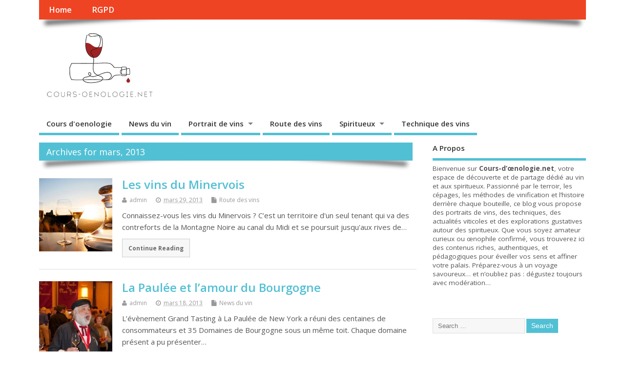

--- FILE ---
content_type: text/html; charset=UTF-8
request_url: https://www.cours-oenologie.net/2013/03/
body_size: 14473
content:
<!DOCTYPE html>
<!--[if lt IE 7 ]>	<html dir="ltr" lang="fr-FR" prefix="og: https://ogp.me/ns#" class="no-js ie6"> <![endif]-->
<!--[if IE 7 ]>		<html dir="ltr" lang="fr-FR" prefix="og: https://ogp.me/ns#" class="no-js ie7"> <![endif]-->
<!--[if IE 8 ]>		<html dir="ltr" lang="fr-FR" prefix="og: https://ogp.me/ns#" class="no-js ie8"> <![endif]-->
<!--[if IE 9 ]>		<html dir="ltr" lang="fr-FR" prefix="og: https://ogp.me/ns#" class="no-js ie9"> <![endif]-->
<!--[if (gt IE 9)|!(IE)]><!-->
<html dir="ltr" lang="fr-FR" prefix="og: https://ogp.me/ns#" class="no-js"> <!--<![endif]-->
<head>
<meta charset="UTF-8" />


<meta name="viewport" content="width=device-width,initial-scale=1,maximum-scale=1,user-scalable=yes">
<meta name="HandheldFriendly" content="true">

<link rel="pingback" href="https://www.cours-oenologie.net/xmlrpc.php" />

<title>mars, 2013 - Cours d'oenologie.net</title>


		<!-- All in One SEO 4.9.1.1 - aioseo.com -->
	<meta name="robots" content="max-image-preview:large" />
	<link rel="canonical" href="https://www.cours-oenologie.net/2013/03/" />
	<meta name="generator" content="All in One SEO (AIOSEO) 4.9.1.1" />
		<script type="application/ld+json" class="aioseo-schema">
			{"@context":"https:\/\/schema.org","@graph":[{"@type":"BreadcrumbList","@id":"https:\/\/www.cours-oenologie.net\/2013\/03\/#breadcrumblist","itemListElement":[{"@type":"ListItem","@id":"https:\/\/www.cours-oenologie.net#listItem","position":1,"name":"Accueil","item":"https:\/\/www.cours-oenologie.net","nextItem":{"@type":"ListItem","@id":"https:\/\/www.cours-oenologie.net\/2013\/#listItem","name":2013}},{"@type":"ListItem","@id":"https:\/\/www.cours-oenologie.net\/2013\/#listItem","position":2,"name":2013,"item":"https:\/\/www.cours-oenologie.net\/2013\/","nextItem":{"@type":"ListItem","@id":"https:\/\/www.cours-oenologie.net\/2013\/03\/#listItem","name":"03"},"previousItem":{"@type":"ListItem","@id":"https:\/\/www.cours-oenologie.net#listItem","name":"Accueil"}},{"@type":"ListItem","@id":"https:\/\/www.cours-oenologie.net\/2013\/03\/#listItem","position":3,"name":"03","previousItem":{"@type":"ListItem","@id":"https:\/\/www.cours-oenologie.net\/2013\/#listItem","name":2013}}]},{"@type":"CollectionPage","@id":"https:\/\/www.cours-oenologie.net\/2013\/03\/#collectionpage","url":"https:\/\/www.cours-oenologie.net\/2013\/03\/","name":"mars, 2013 - Cours d'oenologie.net","inLanguage":"fr-FR","isPartOf":{"@id":"https:\/\/www.cours-oenologie.net\/#website"},"breadcrumb":{"@id":"https:\/\/www.cours-oenologie.net\/2013\/03\/#breadcrumblist"}},{"@type":"Organization","@id":"https:\/\/www.cours-oenologie.net\/#organization","name":"Cours d'oenologie.net","description":"Pour en savoir plus sur le vin","url":"https:\/\/www.cours-oenologie.net\/"},{"@type":"WebSite","@id":"https:\/\/www.cours-oenologie.net\/#website","url":"https:\/\/www.cours-oenologie.net\/","name":"Cours d'oenologie.net","description":"Pour en savoir plus sur le vin","inLanguage":"fr-FR","publisher":{"@id":"https:\/\/www.cours-oenologie.net\/#organization"}}]}
		</script>
		<!-- All in One SEO -->

<link rel='dns-prefetch' href='//fonts.googleapis.com' />
<link rel="alternate" type="application/rss+xml" title="Cours d&#039;oenologie.net &raquo; Flux" href="https://www.cours-oenologie.net/feed/" />
<link rel="alternate" type="application/rss+xml" title="Cours d&#039;oenologie.net &raquo; Flux des commentaires" href="https://www.cours-oenologie.net/comments/feed/" />
<style id='wp-img-auto-sizes-contain-inline-css' type='text/css'>
img:is([sizes=auto i],[sizes^="auto," i]){contain-intrinsic-size:3000px 1500px}
/*# sourceURL=wp-img-auto-sizes-contain-inline-css */
</style>
<style id='wp-emoji-styles-inline-css' type='text/css'>

	img.wp-smiley, img.emoji {
		display: inline !important;
		border: none !important;
		box-shadow: none !important;
		height: 1em !important;
		width: 1em !important;
		margin: 0 0.07em !important;
		vertical-align: -0.1em !important;
		background: none !important;
		padding: 0 !important;
	}
/*# sourceURL=wp-emoji-styles-inline-css */
</style>
<style id='wp-block-library-inline-css' type='text/css'>
:root{--wp-block-synced-color:#7a00df;--wp-block-synced-color--rgb:122,0,223;--wp-bound-block-color:var(--wp-block-synced-color);--wp-editor-canvas-background:#ddd;--wp-admin-theme-color:#007cba;--wp-admin-theme-color--rgb:0,124,186;--wp-admin-theme-color-darker-10:#006ba1;--wp-admin-theme-color-darker-10--rgb:0,107,160.5;--wp-admin-theme-color-darker-20:#005a87;--wp-admin-theme-color-darker-20--rgb:0,90,135;--wp-admin-border-width-focus:2px}@media (min-resolution:192dpi){:root{--wp-admin-border-width-focus:1.5px}}.wp-element-button{cursor:pointer}:root .has-very-light-gray-background-color{background-color:#eee}:root .has-very-dark-gray-background-color{background-color:#313131}:root .has-very-light-gray-color{color:#eee}:root .has-very-dark-gray-color{color:#313131}:root .has-vivid-green-cyan-to-vivid-cyan-blue-gradient-background{background:linear-gradient(135deg,#00d084,#0693e3)}:root .has-purple-crush-gradient-background{background:linear-gradient(135deg,#34e2e4,#4721fb 50%,#ab1dfe)}:root .has-hazy-dawn-gradient-background{background:linear-gradient(135deg,#faaca8,#dad0ec)}:root .has-subdued-olive-gradient-background{background:linear-gradient(135deg,#fafae1,#67a671)}:root .has-atomic-cream-gradient-background{background:linear-gradient(135deg,#fdd79a,#004a59)}:root .has-nightshade-gradient-background{background:linear-gradient(135deg,#330968,#31cdcf)}:root .has-midnight-gradient-background{background:linear-gradient(135deg,#020381,#2874fc)}:root{--wp--preset--font-size--normal:16px;--wp--preset--font-size--huge:42px}.has-regular-font-size{font-size:1em}.has-larger-font-size{font-size:2.625em}.has-normal-font-size{font-size:var(--wp--preset--font-size--normal)}.has-huge-font-size{font-size:var(--wp--preset--font-size--huge)}.has-text-align-center{text-align:center}.has-text-align-left{text-align:left}.has-text-align-right{text-align:right}.has-fit-text{white-space:nowrap!important}#end-resizable-editor-section{display:none}.aligncenter{clear:both}.items-justified-left{justify-content:flex-start}.items-justified-center{justify-content:center}.items-justified-right{justify-content:flex-end}.items-justified-space-between{justify-content:space-between}.screen-reader-text{border:0;clip-path:inset(50%);height:1px;margin:-1px;overflow:hidden;padding:0;position:absolute;width:1px;word-wrap:normal!important}.screen-reader-text:focus{background-color:#ddd;clip-path:none;color:#444;display:block;font-size:1em;height:auto;left:5px;line-height:normal;padding:15px 23px 14px;text-decoration:none;top:5px;width:auto;z-index:100000}html :where(.has-border-color){border-style:solid}html :where([style*=border-top-color]){border-top-style:solid}html :where([style*=border-right-color]){border-right-style:solid}html :where([style*=border-bottom-color]){border-bottom-style:solid}html :where([style*=border-left-color]){border-left-style:solid}html :where([style*=border-width]){border-style:solid}html :where([style*=border-top-width]){border-top-style:solid}html :where([style*=border-right-width]){border-right-style:solid}html :where([style*=border-bottom-width]){border-bottom-style:solid}html :where([style*=border-left-width]){border-left-style:solid}html :where(img[class*=wp-image-]){height:auto;max-width:100%}:where(figure){margin:0 0 1em}html :where(.is-position-sticky){--wp-admin--admin-bar--position-offset:var(--wp-admin--admin-bar--height,0px)}@media screen and (max-width:600px){html :where(.is-position-sticky){--wp-admin--admin-bar--position-offset:0px}}

/*# sourceURL=wp-block-library-inline-css */
</style><style id='wp-block-paragraph-inline-css' type='text/css'>
.is-small-text{font-size:.875em}.is-regular-text{font-size:1em}.is-large-text{font-size:2.25em}.is-larger-text{font-size:3em}.has-drop-cap:not(:focus):first-letter{float:left;font-size:8.4em;font-style:normal;font-weight:100;line-height:.68;margin:.05em .1em 0 0;text-transform:uppercase}body.rtl .has-drop-cap:not(:focus):first-letter{float:none;margin-left:.1em}p.has-drop-cap.has-background{overflow:hidden}:root :where(p.has-background){padding:1.25em 2.375em}:where(p.has-text-color:not(.has-link-color)) a{color:inherit}p.has-text-align-left[style*="writing-mode:vertical-lr"],p.has-text-align-right[style*="writing-mode:vertical-rl"]{rotate:180deg}
/*# sourceURL=https://www.cours-oenologie.net/wp-includes/blocks/paragraph/style.min.css */
</style>
<style id='global-styles-inline-css' type='text/css'>
:root{--wp--preset--aspect-ratio--square: 1;--wp--preset--aspect-ratio--4-3: 4/3;--wp--preset--aspect-ratio--3-4: 3/4;--wp--preset--aspect-ratio--3-2: 3/2;--wp--preset--aspect-ratio--2-3: 2/3;--wp--preset--aspect-ratio--16-9: 16/9;--wp--preset--aspect-ratio--9-16: 9/16;--wp--preset--color--black: #000000;--wp--preset--color--cyan-bluish-gray: #abb8c3;--wp--preset--color--white: #ffffff;--wp--preset--color--pale-pink: #f78da7;--wp--preset--color--vivid-red: #cf2e2e;--wp--preset--color--luminous-vivid-orange: #ff6900;--wp--preset--color--luminous-vivid-amber: #fcb900;--wp--preset--color--light-green-cyan: #7bdcb5;--wp--preset--color--vivid-green-cyan: #00d084;--wp--preset--color--pale-cyan-blue: #8ed1fc;--wp--preset--color--vivid-cyan-blue: #0693e3;--wp--preset--color--vivid-purple: #9b51e0;--wp--preset--gradient--vivid-cyan-blue-to-vivid-purple: linear-gradient(135deg,rgb(6,147,227) 0%,rgb(155,81,224) 100%);--wp--preset--gradient--light-green-cyan-to-vivid-green-cyan: linear-gradient(135deg,rgb(122,220,180) 0%,rgb(0,208,130) 100%);--wp--preset--gradient--luminous-vivid-amber-to-luminous-vivid-orange: linear-gradient(135deg,rgb(252,185,0) 0%,rgb(255,105,0) 100%);--wp--preset--gradient--luminous-vivid-orange-to-vivid-red: linear-gradient(135deg,rgb(255,105,0) 0%,rgb(207,46,46) 100%);--wp--preset--gradient--very-light-gray-to-cyan-bluish-gray: linear-gradient(135deg,rgb(238,238,238) 0%,rgb(169,184,195) 100%);--wp--preset--gradient--cool-to-warm-spectrum: linear-gradient(135deg,rgb(74,234,220) 0%,rgb(151,120,209) 20%,rgb(207,42,186) 40%,rgb(238,44,130) 60%,rgb(251,105,98) 80%,rgb(254,248,76) 100%);--wp--preset--gradient--blush-light-purple: linear-gradient(135deg,rgb(255,206,236) 0%,rgb(152,150,240) 100%);--wp--preset--gradient--blush-bordeaux: linear-gradient(135deg,rgb(254,205,165) 0%,rgb(254,45,45) 50%,rgb(107,0,62) 100%);--wp--preset--gradient--luminous-dusk: linear-gradient(135deg,rgb(255,203,112) 0%,rgb(199,81,192) 50%,rgb(65,88,208) 100%);--wp--preset--gradient--pale-ocean: linear-gradient(135deg,rgb(255,245,203) 0%,rgb(182,227,212) 50%,rgb(51,167,181) 100%);--wp--preset--gradient--electric-grass: linear-gradient(135deg,rgb(202,248,128) 0%,rgb(113,206,126) 100%);--wp--preset--gradient--midnight: linear-gradient(135deg,rgb(2,3,129) 0%,rgb(40,116,252) 100%);--wp--preset--font-size--small: 13px;--wp--preset--font-size--medium: 20px;--wp--preset--font-size--large: 36px;--wp--preset--font-size--x-large: 42px;--wp--preset--spacing--20: 0.44rem;--wp--preset--spacing--30: 0.67rem;--wp--preset--spacing--40: 1rem;--wp--preset--spacing--50: 1.5rem;--wp--preset--spacing--60: 2.25rem;--wp--preset--spacing--70: 3.38rem;--wp--preset--spacing--80: 5.06rem;--wp--preset--shadow--natural: 6px 6px 9px rgba(0, 0, 0, 0.2);--wp--preset--shadow--deep: 12px 12px 50px rgba(0, 0, 0, 0.4);--wp--preset--shadow--sharp: 6px 6px 0px rgba(0, 0, 0, 0.2);--wp--preset--shadow--outlined: 6px 6px 0px -3px rgb(255, 255, 255), 6px 6px rgb(0, 0, 0);--wp--preset--shadow--crisp: 6px 6px 0px rgb(0, 0, 0);}:where(.is-layout-flex){gap: 0.5em;}:where(.is-layout-grid){gap: 0.5em;}body .is-layout-flex{display: flex;}.is-layout-flex{flex-wrap: wrap;align-items: center;}.is-layout-flex > :is(*, div){margin: 0;}body .is-layout-grid{display: grid;}.is-layout-grid > :is(*, div){margin: 0;}:where(.wp-block-columns.is-layout-flex){gap: 2em;}:where(.wp-block-columns.is-layout-grid){gap: 2em;}:where(.wp-block-post-template.is-layout-flex){gap: 1.25em;}:where(.wp-block-post-template.is-layout-grid){gap: 1.25em;}.has-black-color{color: var(--wp--preset--color--black) !important;}.has-cyan-bluish-gray-color{color: var(--wp--preset--color--cyan-bluish-gray) !important;}.has-white-color{color: var(--wp--preset--color--white) !important;}.has-pale-pink-color{color: var(--wp--preset--color--pale-pink) !important;}.has-vivid-red-color{color: var(--wp--preset--color--vivid-red) !important;}.has-luminous-vivid-orange-color{color: var(--wp--preset--color--luminous-vivid-orange) !important;}.has-luminous-vivid-amber-color{color: var(--wp--preset--color--luminous-vivid-amber) !important;}.has-light-green-cyan-color{color: var(--wp--preset--color--light-green-cyan) !important;}.has-vivid-green-cyan-color{color: var(--wp--preset--color--vivid-green-cyan) !important;}.has-pale-cyan-blue-color{color: var(--wp--preset--color--pale-cyan-blue) !important;}.has-vivid-cyan-blue-color{color: var(--wp--preset--color--vivid-cyan-blue) !important;}.has-vivid-purple-color{color: var(--wp--preset--color--vivid-purple) !important;}.has-black-background-color{background-color: var(--wp--preset--color--black) !important;}.has-cyan-bluish-gray-background-color{background-color: var(--wp--preset--color--cyan-bluish-gray) !important;}.has-white-background-color{background-color: var(--wp--preset--color--white) !important;}.has-pale-pink-background-color{background-color: var(--wp--preset--color--pale-pink) !important;}.has-vivid-red-background-color{background-color: var(--wp--preset--color--vivid-red) !important;}.has-luminous-vivid-orange-background-color{background-color: var(--wp--preset--color--luminous-vivid-orange) !important;}.has-luminous-vivid-amber-background-color{background-color: var(--wp--preset--color--luminous-vivid-amber) !important;}.has-light-green-cyan-background-color{background-color: var(--wp--preset--color--light-green-cyan) !important;}.has-vivid-green-cyan-background-color{background-color: var(--wp--preset--color--vivid-green-cyan) !important;}.has-pale-cyan-blue-background-color{background-color: var(--wp--preset--color--pale-cyan-blue) !important;}.has-vivid-cyan-blue-background-color{background-color: var(--wp--preset--color--vivid-cyan-blue) !important;}.has-vivid-purple-background-color{background-color: var(--wp--preset--color--vivid-purple) !important;}.has-black-border-color{border-color: var(--wp--preset--color--black) !important;}.has-cyan-bluish-gray-border-color{border-color: var(--wp--preset--color--cyan-bluish-gray) !important;}.has-white-border-color{border-color: var(--wp--preset--color--white) !important;}.has-pale-pink-border-color{border-color: var(--wp--preset--color--pale-pink) !important;}.has-vivid-red-border-color{border-color: var(--wp--preset--color--vivid-red) !important;}.has-luminous-vivid-orange-border-color{border-color: var(--wp--preset--color--luminous-vivid-orange) !important;}.has-luminous-vivid-amber-border-color{border-color: var(--wp--preset--color--luminous-vivid-amber) !important;}.has-light-green-cyan-border-color{border-color: var(--wp--preset--color--light-green-cyan) !important;}.has-vivid-green-cyan-border-color{border-color: var(--wp--preset--color--vivid-green-cyan) !important;}.has-pale-cyan-blue-border-color{border-color: var(--wp--preset--color--pale-cyan-blue) !important;}.has-vivid-cyan-blue-border-color{border-color: var(--wp--preset--color--vivid-cyan-blue) !important;}.has-vivid-purple-border-color{border-color: var(--wp--preset--color--vivid-purple) !important;}.has-vivid-cyan-blue-to-vivid-purple-gradient-background{background: var(--wp--preset--gradient--vivid-cyan-blue-to-vivid-purple) !important;}.has-light-green-cyan-to-vivid-green-cyan-gradient-background{background: var(--wp--preset--gradient--light-green-cyan-to-vivid-green-cyan) !important;}.has-luminous-vivid-amber-to-luminous-vivid-orange-gradient-background{background: var(--wp--preset--gradient--luminous-vivid-amber-to-luminous-vivid-orange) !important;}.has-luminous-vivid-orange-to-vivid-red-gradient-background{background: var(--wp--preset--gradient--luminous-vivid-orange-to-vivid-red) !important;}.has-very-light-gray-to-cyan-bluish-gray-gradient-background{background: var(--wp--preset--gradient--very-light-gray-to-cyan-bluish-gray) !important;}.has-cool-to-warm-spectrum-gradient-background{background: var(--wp--preset--gradient--cool-to-warm-spectrum) !important;}.has-blush-light-purple-gradient-background{background: var(--wp--preset--gradient--blush-light-purple) !important;}.has-blush-bordeaux-gradient-background{background: var(--wp--preset--gradient--blush-bordeaux) !important;}.has-luminous-dusk-gradient-background{background: var(--wp--preset--gradient--luminous-dusk) !important;}.has-pale-ocean-gradient-background{background: var(--wp--preset--gradient--pale-ocean) !important;}.has-electric-grass-gradient-background{background: var(--wp--preset--gradient--electric-grass) !important;}.has-midnight-gradient-background{background: var(--wp--preset--gradient--midnight) !important;}.has-small-font-size{font-size: var(--wp--preset--font-size--small) !important;}.has-medium-font-size{font-size: var(--wp--preset--font-size--medium) !important;}.has-large-font-size{font-size: var(--wp--preset--font-size--large) !important;}.has-x-large-font-size{font-size: var(--wp--preset--font-size--x-large) !important;}
/*# sourceURL=global-styles-inline-css */
</style>

<style id='classic-theme-styles-inline-css' type='text/css'>
/*! This file is auto-generated */
.wp-block-button__link{color:#fff;background-color:#32373c;border-radius:9999px;box-shadow:none;text-decoration:none;padding:calc(.667em + 2px) calc(1.333em + 2px);font-size:1.125em}.wp-block-file__button{background:#32373c;color:#fff;text-decoration:none}
/*# sourceURL=/wp-includes/css/classic-themes.min.css */
</style>
<link rel='stylesheet' id='default_gwf-css' href='//fonts.googleapis.com/css?family=Open+Sans%3A400%2C400italic%2C600%2C600italic%2C700%2C700italic%2C300%2C300italic&#038;ver=6.9' type='text/css' media='all' />
<link rel='stylesheet' id='parent-style-css' href='https://www.cours-oenologie.net/wp-content/themes/mesocolumn/style.css?ver=1.6.5.1' type='text/css' media='all' />
<link rel='stylesheet' id='superfish-css' href='https://www.cours-oenologie.net/wp-content/themes/mesocolumn/lib/scripts/superfish-menu/css/superfish.css?ver=1.6.5.1' type='text/css' media='all' />
<link rel='stylesheet' id='font-awesome-cdn-css' href='https://www.cours-oenologie.net/wp-content/themes/mesocolumn/lib/scripts/font-awesome/css/font-awesome.css?ver=1.6.5.1' type='text/css' media='all' />
<link rel='stylesheet' id='wp-pagenavi-css' href='https://www.cours-oenologie.net/wp-content/plugins/wp-pagenavi/pagenavi-css.css?ver=2.70' type='text/css' media='all' />
<script type="text/javascript" src="https://www.cours-oenologie.net/wp-includes/js/jquery/jquery.min.js?ver=3.7.1" id="jquery-core-js"></script>
<script type="text/javascript" src="https://www.cours-oenologie.net/wp-includes/js/jquery/jquery-migrate.min.js?ver=3.4.1" id="jquery-migrate-js"></script>
<link rel="https://api.w.org/" href="https://www.cours-oenologie.net/wp-json/" /><link rel="EditURI" type="application/rsd+xml" title="RSD" href="https://www.cours-oenologie.net/xmlrpc.php?rsd" />
<meta name="generator" content="WordPress 6.9" />
<style type="text/css" media="all">
</style>
<style type="text/css" media="all">
</style>
<link rel="icon" href="https://www.cours-oenologie.net/wp-content/uploads/2023/03/cropped-coursoenologie.png" type="images/x-icon" /><link rel="icon" href="https://www.cours-oenologie.net/wp-content/uploads/2023/03/cropped-coursoenologie-32x32.png" sizes="32x32" />
<link rel="icon" href="https://www.cours-oenologie.net/wp-content/uploads/2023/03/cropped-coursoenologie-192x192.png" sizes="192x192" />
<link rel="apple-touch-icon" href="https://www.cours-oenologie.net/wp-content/uploads/2023/03/cropped-coursoenologie-180x180.png" />
<meta name="msapplication-TileImage" content="https://www.cours-oenologie.net/wp-content/uploads/2023/03/cropped-coursoenologie-270x270.png" />
<style type="text/css" media="all">
body {font-family: 'Open Sans', sans-serif;font-weight: 400;}
#siteinfo div,h1,h2,h3,h4,h5,h6,.header-title,#main-navigation, #featured #featured-title, #cf .tinput, #wp-calendar caption,.flex-caption h1,#portfolio-filter li,.nivo-caption a.read-more,.form-submit #submit,.fbottom,ol.commentlist li div.comment-post-meta, .home-post span.post-category a,ul.tabbernav li a {font-family: 'Open Sans', sans-serif;font-weight:600;}
#main-navigation, .sf-menu li a {font-family: 'Open Sans', sans-serif;font-weight: 600;}
#custom #siteinfo a {color: # !important;text-decoration: none;}
#custom #siteinfo p#site-description {color: # !important;text-decoration: none;}
#post-entry div.post-thumb.size-thumbnail {float:left;width:150px;}
#post-entry article .post-right {margin:0 0 0 170px;}
</style>

</head>

<body class="archive date wp-theme-mesocolumn chrome" id="custom">

<div class="product-with-desc secbody">

<div id="wrapper">

<div id="wrapper-main">

<div id="bodywrap" class="innerwrap">

<div id="bodycontent">

<div id="container">

<nav class="top-nav iegradient effect-1" id="top-navigation">
<div class="innerwrap">
<ul class="sf-menu"><li ><a href="https://www.cours-oenologie.net/">Home</a></li><li class="page_item page-item-1511"><a href="https://www.cours-oenologie.net/rgpd/">RGPD</a></li></ul></div>
</nav>
<!-- HEADER START -->
<header class="iegradient _head" id="header">
<div class="header-inner">
<div class="innerwrap">
<div id="siteinfo">
<a href="https://www.cours-oenologie.net/" title="Cours d&#039;oenologie.net"><img src="http://www.cours-oenologie.net/wp-content/uploads/2023/03/coursoenologie.png" alt="Cours d&#039;oenologie.net" /></a>
<span class="header-seo-span">
<h1 ><a href="https://www.cours-oenologie.net/" title="Cours d&#039;oenologie.net" rel="home">Cours d&#039;oenologie.net</a></h1 ><p id="site-description">Pour en savoir plus sur le vin</p>
</span>
</div>
<!-- SITEINFO END -->
</div>
</div>
</header>
<!-- HEADER END -->
<div class="container-wrap">

<!-- NAVIGATION START -->
<nav class="main-nav iegradient" id="main-navigation">
<ul class="sf-menu">	<li class="cat-item cat-item-1"><a href="https://www.cours-oenologie.net/category/cours-doenologie/">Cours d&#039;oenologie</a>
</li>
	<li class="cat-item cat-item-97"><a href="https://www.cours-oenologie.net/category/news-du-vin/">News du vin</a>
</li>
	<li class="cat-item cat-item-22"><a href="https://www.cours-oenologie.net/category/portrait-de-vins/">Portrait de vins</a>
<ul class='children'>
	<li class="cat-item cat-item-611"><a href="https://www.cours-oenologie.net/category/portrait-de-vins/blanc/">blanc</a>
</li>
	<li class="cat-item cat-item-617"><a href="https://www.cours-oenologie.net/category/portrait-de-vins/effervescent/">effervescent</a>
</li>
	<li class="cat-item cat-item-614"><a href="https://www.cours-oenologie.net/category/portrait-de-vins/rouge/">rouge</a>
</li>
</ul>
</li>
	<li class="cat-item cat-item-29"><a href="https://www.cours-oenologie.net/category/route-des-vins/">Route des vins</a>
</li>
	<li class="cat-item cat-item-475"><a href="https://www.cours-oenologie.net/category/spiritueux/">Spiritueux</a>
<ul class='children'>
	<li class="cat-item cat-item-774"><a href="https://www.cours-oenologie.net/category/spiritueux/gin/">Gin</a>
</li>
	<li class="cat-item cat-item-656"><a href="https://www.cours-oenologie.net/category/spiritueux/tequila/">Tequila</a>
</li>
	<li class="cat-item cat-item-644"><a href="https://www.cours-oenologie.net/category/spiritueux/whisky/">Whisky</a>
</li>
</ul>
</li>
	<li class="cat-item cat-item-10"><a href="https://www.cours-oenologie.net/category/technique-des-vins/">Technique des vins</a>
</li>
</ul></nav>
<!-- NAVIGATION END -->


<!-- CONTENT START -->
<div class="content">
<div class="content-inner">


<!-- POST ENTRY START -->
<div id="post-entry" class="archive_tn_cat_color_">
<div class="post-entry-inner">


<h2 class="inarchive effect-1 header-title">
Archives for mars, 2013</h2>




<!-- POST START -->
<article class="alt-post feat-thumbnail post-style-default post-359 post type-post status-publish format-standard has-post-thumbnail hentry category-route-des-vins tag-cours-oenologie tag-minervois tag-vins-minervois has_thumb" id="post-359">

<div class='post-thumb in-archive size-thumbnail'><a href="https://www.cours-oenologie.net/les-vins-du-minervois/" title="Les vins du Minervois"><img width='150' height='150' class='alignleft img-is-thumbnail' src='https://www.cours-oenologie.net/wp-content/uploads/2013/03/minervois-150x150.jpg' alt='Route des vins' title='Les vins du Minervois' /></a></div>
<div class="post-right">
<h2 class="post-title entry-title"><a href="https://www.cours-oenologie.net/les-vins-du-minervois/" rel="bookmark" title="Les vins du Minervois">Les vins du Minervois</a></h2>
<div class="post-meta the-icons pmeta-alt">


<span class="post-author vcard"><i class="fa fa-user"></i><a class="url fn" href="https://www.cours-oenologie.net/author/admin/" title="Posts by admin" rel="author">admin</a></span>

<span class="entry-date post-date"><i class="fa fa-clock-o"></i><abbr class="published" title="2013-03-29T12:36:15+00:00">mars 29, 2013</abbr></span>
<span class="meta-no-display"><a href="https://www.cours-oenologie.net/les-vins-du-minervois/" rel="bookmark">Les vins du Minervois</a></span><span class="date updated meta-no-display">2014-06-27T08:43:42+00:00</span>
<span class="post-category"><i class="fa fa-file"></i><a rel="category tag" href="https://www.cours-oenologie.net/category/route-des-vins/" title="View all posts in Route des vins" >Route des vins</a></span>




</div><div class="post-content">
<div class="entry-content">Connaissez-vous les vins du Minervois ? C’est un territoire d'un seul tenant qui va des contreforts de la Montagne Noire au canal du Midi et se poursuit jusqu'aux rives de…</div>
<div class="post-more"><a href="https://www.cours-oenologie.net/les-vins-du-minervois/" title="Les vins du Minervois">Continue Reading</a></div>
</div>
</div>

</article>
<!-- POST END -->





<!-- POST START -->
<article class=" feat-thumbnail post-style-default post-355 post type-post status-publish format-standard has-post-thumbnail hentry category-news-du-vin tag-bourgogne tag-cours-oenologie tag-la-paulee-new-york has_thumb" id="post-355">

<div class='post-thumb in-archive size-thumbnail'><a href="https://www.cours-oenologie.net/la-paulee-et-lamour-du-bourgogne/" title="La Paulée et l&rsquo;amour du Bourgogne"><img width='150' height='150' class='alignleft img-is-thumbnail' src='https://www.cours-oenologie.net/wp-content/uploads/2013/03/paulee-150x150.jpg' alt='News du vin' title='La Paulée et l&rsquo;amour du Bourgogne' /></a></div>
<div class="post-right">
<h2 class="post-title entry-title"><a href="https://www.cours-oenologie.net/la-paulee-et-lamour-du-bourgogne/" rel="bookmark" title="La Paulée et l&rsquo;amour du Bourgogne">La Paulée et l&rsquo;amour du Bourgogne</a></h2>
<div class="post-meta the-icons pmeta-alt">


<span class="post-author vcard"><i class="fa fa-user"></i><a class="url fn" href="https://www.cours-oenologie.net/author/admin/" title="Posts by admin" rel="author">admin</a></span>

<span class="entry-date post-date"><i class="fa fa-clock-o"></i><abbr class="published" title="2013-03-18T12:26:26+00:00">mars 18, 2013</abbr></span>
<span class="meta-no-display"><a href="https://www.cours-oenologie.net/la-paulee-et-lamour-du-bourgogne/" rel="bookmark">La Paulée et l&rsquo;amour du Bourgogne</a></span><span class="date updated meta-no-display">2014-06-27T08:43:58+00:00</span>
<span class="post-category"><i class="fa fa-file"></i><a rel="category tag" href="https://www.cours-oenologie.net/category/news-du-vin/" title="View all posts in News du vin" >News du vin</a></span>




</div><div class="post-content">
<div class="entry-content">L’évènement Grand Tasting à La Paulée de New York a réuni des centaines de consommateurs et 35 Domaines de Bourgogne sous un même toit. Chaque domaine présent a pu présenter…</div>
<div class="post-more"><a href="https://www.cours-oenologie.net/la-paulee-et-lamour-du-bourgogne/" title="La Paulée et l&rsquo;amour du Bourgogne">Continue Reading</a></div>
</div>
</div>

</article>
<!-- POST END -->





<!-- POST START -->
<article class="alt-post feat-thumbnail post-style-default post-350 post type-post status-publish format-standard has-post-thumbnail hentry category-cours-doenologie tag-atelier-oenologie-biarritz tag-cours-oenologie tag-cours-oenologie-biarritz has_thumb" id="post-350">

<div class='post-thumb in-archive size-thumbnail'><a href="https://www.cours-oenologie.net/atelier-oenologie-a-biarritz/" title="Atelier oenologie à Biarritz"><img width='150' height='150' class='alignleft img-is-thumbnail' src='https://www.cours-oenologie.net/wp-content/uploads/2013/03/cours-oenologie-biarritz-150x150.jpg' alt='Cours d'oenologie' title='Atelier oenologie à Biarritz' /></a></div>
<div class="post-right">
<h2 class="post-title entry-title"><a href="https://www.cours-oenologie.net/atelier-oenologie-a-biarritz/" rel="bookmark" title="Atelier oenologie à Biarritz">Atelier oenologie à Biarritz</a></h2>
<div class="post-meta the-icons pmeta-alt">


<span class="post-author vcard"><i class="fa fa-user"></i><a class="url fn" href="https://www.cours-oenologie.net/author/admin/" title="Posts by admin" rel="author">admin</a></span>

<span class="entry-date post-date"><i class="fa fa-clock-o"></i><abbr class="published" title="2013-03-11T13:09:22+00:00">mars 11, 2013</abbr></span>
<span class="meta-no-display"><a href="https://www.cours-oenologie.net/atelier-oenologie-a-biarritz/" rel="bookmark">Atelier oenologie à Biarritz</a></span><span class="date updated meta-no-display">2014-06-27T08:44:11+00:00</span>




</div><div class="post-content">
<div class="entry-content">Suivez un cours d'œnologie à Biarritz. Cet atelier œnologique a pour but de vous permettre de mettre des mots sur vos sensations et de savoir mieux parler du vin. De…</div>
<div class="post-more"><a href="https://www.cours-oenologie.net/atelier-oenologie-a-biarritz/" title="Atelier oenologie à Biarritz">Continue Reading</a></div>
</div>
</div>

</article>
<!-- POST END -->





<!-- POST START -->
<article class=" feat-thumbnail post-style-default post-347 post type-post status-publish format-standard has-post-thumbnail hentry category-news-du-vin tag-cours-oenologie tag-globalisation-vins tag-terroir has_thumb" id="post-347">

<div class='post-thumb in-archive size-thumbnail'><a href="https://www.cours-oenologie.net/quand-le-terroir-se-globalise/" title="Quand le terroir se globalise"><img width='150' height='150' class='alignleft img-is-thumbnail' src='https://www.cours-oenologie.net/wp-content/uploads/2013/03/vin-150x150.jpg' alt='News du vin' title='Quand le terroir se globalise' /></a></div>
<div class="post-right">
<h2 class="post-title entry-title"><a href="https://www.cours-oenologie.net/quand-le-terroir-se-globalise/" rel="bookmark" title="Quand le terroir se globalise">Quand le terroir se globalise</a></h2>
<div class="post-meta the-icons pmeta-alt">


<span class="post-author vcard"><i class="fa fa-user"></i><a class="url fn" href="https://www.cours-oenologie.net/author/admin/" title="Posts by admin" rel="author">admin</a></span>

<span class="entry-date post-date"><i class="fa fa-clock-o"></i><abbr class="published" title="2013-03-04T14:11:45+00:00">mars 4, 2013</abbr></span>
<span class="meta-no-display"><a href="https://www.cours-oenologie.net/quand-le-terroir-se-globalise/" rel="bookmark">Quand le terroir se globalise</a></span><span class="date updated meta-no-display">2014-06-27T08:44:24+00:00</span>
<span class="post-category"><i class="fa fa-file"></i><a rel="category tag" href="https://www.cours-oenologie.net/category/news-du-vin/" title="View all posts in News du vin" >News du vin</a></span>




</div><div class="post-content">
<div class="entry-content">Le développement du vin à travers le monde a pris une telle ampleur que, lors des épreuves de dégustation pour le diplôme du « Master of Wine » qui se…</div>
<div class="post-more"><a href="https://www.cours-oenologie.net/quand-le-terroir-se-globalise/" title="Quand le terroir se globalise">Continue Reading</a></div>
</div>
</div>

</article>
<!-- POST END -->






<div id="post-navigator">
</div>



</div>
</div>
<!-- POST ENTRY END -->


</div><!-- CONTENT INNER END -->
</div><!-- CONTENT END -->



<div id="right-sidebar" class="sidebar right-sidebar">
<div class="sidebar-inner">
<div class="widget-area the-icons">
<aside id="text-8" class="widget widget_text"><h3 class="widget-title">A Propos</h3>			<div class="textwidget"><p>Bienvenue sur <strong>Cours-d’œnologie.net</strong>, votre espace de découverte et de partage dédié au vin et aux spiritueux. Passionné par le terroir, les cépages, les méthodes de vinification et l’histoire derrière chaque bouteille, ce blog vous propose des portraits de vins, des techniques, des actualités viticoles et des explorations gustatives autour des spiritueux. Que vous soyez amateur curieux ou œnophile confirmé, vous trouverez ici des contenus riches, authentiques, et pédagogiques pour éveiller vos sens et affiner votre palais. Préparez-vous à un voyage savoureux… et n’oubliez pas : dégustez toujours avec modération&#8230;</p>
</div>
		</aside><aside id="search-5" class="widget widget_search"><form method="get" class="search-form" action="https://www.cours-oenologie.net/"><label><span class="screen-reader-text">Search for:</span><input type="search" class="search-field" placeholder="Search &hellip;" value="" name="s" title="Search for:" /></label> <input type="submit" class="search-submit" value="Search" /></form></aside>
		<aside id="recent-posts-4" class="widget widget_recent_entries">
		<h3 class="widget-title">Articles</h3>
		<ul>
											<li>
					<a href="https://www.cours-oenologie.net/opus-one-ajuste-ses-prix-2025-pour-relancer-la-demande-mondiale/">Opus One ajuste ses prix 2025 pour relancer la demande mondiale</a>
									</li>
											<li>
					<a href="https://www.cours-oenologie.net/super-toscans-litalie-simpose-comme-valeur-refuge-fin-2025/">Super Toscans : l’Italie s’impose comme valeur refuge fin 2025</a>
									</li>
											<li>
					<a href="https://www.cours-oenologie.net/quels-sont-les-meilleurs-whiskies-selon-les-gammes-de-prix-actuelles/">Quels sont les meilleurs whiskies selon les gammes de prix actuelles</a>
									</li>
											<li>
					<a href="https://www.cours-oenologie.net/haut-brion-1899-et-rothschild-records-aux-encheres-de-fin-dannee/">Haut-Brion 1899 et Rothschild : records aux enchères de fin d’année</a>
									</li>
											<li>
					<a href="https://www.cours-oenologie.net/aultmore-un-single-malt-discret-et-technique-du-speyside/">Aultmore, un single malt discret et technique du Speyside</a>
									</li>
											<li>
					<a href="https://www.cours-oenologie.net/le-vin-devient-il-meilleur-avec-le-temps-pourquoi-la-majorite-ny-gagne-rien/">Le vin devient-il meilleur avec le temps ? Pourquoi la majorité n’y gagne rien</a>
									</li>
											<li>
					<a href="https://www.cours-oenologie.net/marche-des-grands-crus-la-fin-de-la-fievre-speculative-se-confirme/">Marché des grands crus : la fin de la fièvre spéculative se confirme</a>
									</li>
											<li>
					<a href="https://www.cours-oenologie.net/gfv-viticole-fiscalite-ifi-et-transmission-le-vrai-mode-demploi/">GFV viticole : fiscalité, IFI et transmission, le vrai mode d’emploi</a>
									</li>
											<li>
					<a href="https://www.cours-oenologie.net/auchroisk-un-single-malt-discret-au-coeur-du-speyside/">Auchroisk, un single malt discret au cœur du Speyside</a>
									</li>
											<li>
					<a href="https://www.cours-oenologie.net/argentine-vin-en-recul-et-mendoza-sous-pression-miniere/">Argentine: vin en recul et Mendoza sous pression minière</a>
									</li>
											<li>
					<a href="https://www.cours-oenologie.net/viticulture-francaise-recolte-2025-au-plus-bas-un-modele-qui-bascule/">Viticulture française: récolte 2025 au plus bas, un modèle qui bascule</a>
									</li>
											<li>
					<a href="https://www.cours-oenologie.net/le-vin-chinois-est-il-bon-enquete-sur-une-revolution-discrete/">Le vin chinois est-il bon ? Enquête sur une révolution discrète</a>
									</li>
											<li>
					<a href="https://www.cours-oenologie.net/les-strategies-marketing-pour-doper-les-ventes-de-vin-en-ligne/">Les stratégies marketing pour doper les ventes de vin en ligne</a>
									</li>
											<li>
					<a href="https://www.cours-oenologie.net/la-fiscalite-du-vin-en-france-ce-que-doit-savoir-linvestisseur/">La fiscalité du vin en France : ce que doit savoir l’investisseur</a>
									</li>
											<li>
					<a href="https://www.cours-oenologie.net/risk-all-de-marques-de-riscal-manifeste-du-meilleur-vignoble/">Risk All de Marqués de Riscal, manifeste du meilleur vignoble</a>
									</li>
											<li>
					<a href="https://www.cours-oenologie.net/chateau-de-beaucastel-consacre-la-cave-la-plus-verte-du-vin/">Château de Beaucastel consacre la cave la plus verte du vin</a>
									</li>
											<li>
					<a href="https://www.cours-oenologie.net/production-mondiale-litalie-repasse-en-tete-la-france-seffondre/">Production mondiale : l’Italie repasse en tête, la France s’effondre</a>
									</li>
											<li>
					<a href="https://www.cours-oenologie.net/classement-2024-des-vignobles-un-recul-qui-saccelere-partout/">Classement 2024 des vignobles : un recul qui s’accélère partout</a>
									</li>
											<li>
					<a href="https://www.cours-oenologie.net/quelle-est-la-meilleure-temperature-pour-servir-vin-rouge-blanc-et-mousseux/">Quelle est la meilleure température pour servir vin rouge, blanc et mousseux</a>
									</li>
											<li>
					<a href="https://www.cours-oenologie.net/ventes-de-whisky-en-recul-dans-les-etats-americains-en-monopole/">Ventes de whisky en recul dans les États américains en monopole</a>
									</li>
											<li>
					<a href="https://www.cours-oenologie.net/lancement-du-beaujolais-nouveau-2025-millesime-rare-et-precis/">Lancement du Beaujolais Nouveau 2025, millésime rare et précis</a>
									</li>
											<li>
					<a href="https://www.cours-oenologie.net/singapore-airlines-met-le-champagne-bollinger-2015-a-bord-des-suites/">Singapore Airlines met le Champagne Bollinger 2015 à bord des Suites</a>
									</li>
											<li>
					<a href="https://www.cours-oenologie.net/les-vins-du-chateau-beau-sejour-becot-la-precision-du-plateau-calcaire-de-saint-emilion/">Les vins du Château Beau-Séjour Bécot, la précision du plateau calcaire de Saint-Émilion</a>
									</li>
											<li>
					<a href="https://www.cours-oenologie.net/la-difference-entre-tequila-et-mezcal-deux-esprits-dagave-distincts/">La différence entre tequila et mezcal : deux esprits d’agave distincts</a>
									</li>
											<li>
					<a href="https://www.cours-oenologie.net/litalie-detrone-lespagne-et-grimpe-en-2%e1%b5%89-place-viticole/">L’Italie détrône l’Espagne et grimpe en 2ᵉ place viticole</a>
									</li>
					</ul>

		</aside><aside id="text-10" class="widget widget_text">			<div class="textwidget"><script async src="//pagead2.googlesyndication.com/pagead/js/adsbygoogle.js"></script>
<!-- Oenologie -->
<ins class="adsbygoogle"
     style="display:inline-block;width:250px;height:250px"
     data-ad-client="ca-pub-0339265344762775"
     data-ad-slot="5775896114"></ins>
<script>
(adsbygoogle = window.adsbygoogle || []).push({});
</script></div>
		</aside><aside id="archives-4" class="widget widget_archive"><h3 class="widget-title">Archives</h3>		<label class="screen-reader-text" for="archives-dropdown-4">Archives</label>
		<select id="archives-dropdown-4" name="archive-dropdown">
			
			<option value="">Sélectionner un mois</option>
				<option value='https://www.cours-oenologie.net/2025/12/'> décembre 2025 </option>
	<option value='https://www.cours-oenologie.net/2025/11/'> novembre 2025 </option>
	<option value='https://www.cours-oenologie.net/2025/10/'> octobre 2025 </option>
	<option value='https://www.cours-oenologie.net/2025/09/'> septembre 2025 </option>
	<option value='https://www.cours-oenologie.net/2025/07/'> juillet 2025 </option>
	<option value='https://www.cours-oenologie.net/2025/05/'> mai 2025 </option>
	<option value='https://www.cours-oenologie.net/2024/10/'> octobre 2024 </option>
	<option value='https://www.cours-oenologie.net/2024/01/'> janvier 2024 </option>
	<option value='https://www.cours-oenologie.net/2023/11/'> novembre 2023 </option>
	<option value='https://www.cours-oenologie.net/2023/10/'> octobre 2023 </option>
	<option value='https://www.cours-oenologie.net/2023/08/'> août 2023 </option>
	<option value='https://www.cours-oenologie.net/2023/07/'> juillet 2023 </option>
	<option value='https://www.cours-oenologie.net/2023/03/'> mars 2023 </option>
	<option value='https://www.cours-oenologie.net/2023/02/'> février 2023 </option>
	<option value='https://www.cours-oenologie.net/2022/12/'> décembre 2022 </option>
	<option value='https://www.cours-oenologie.net/2022/11/'> novembre 2022 </option>
	<option value='https://www.cours-oenologie.net/2022/10/'> octobre 2022 </option>
	<option value='https://www.cours-oenologie.net/2022/09/'> septembre 2022 </option>
	<option value='https://www.cours-oenologie.net/2022/07/'> juillet 2022 </option>
	<option value='https://www.cours-oenologie.net/2022/06/'> juin 2022 </option>
	<option value='https://www.cours-oenologie.net/2022/05/'> mai 2022 </option>
	<option value='https://www.cours-oenologie.net/2022/04/'> avril 2022 </option>
	<option value='https://www.cours-oenologie.net/2022/03/'> mars 2022 </option>
	<option value='https://www.cours-oenologie.net/2022/02/'> février 2022 </option>
	<option value='https://www.cours-oenologie.net/2022/01/'> janvier 2022 </option>
	<option value='https://www.cours-oenologie.net/2021/12/'> décembre 2021 </option>
	<option value='https://www.cours-oenologie.net/2021/11/'> novembre 2021 </option>
	<option value='https://www.cours-oenologie.net/2021/10/'> octobre 2021 </option>
	<option value='https://www.cours-oenologie.net/2021/09/'> septembre 2021 </option>
	<option value='https://www.cours-oenologie.net/2021/07/'> juillet 2021 </option>
	<option value='https://www.cours-oenologie.net/2021/06/'> juin 2021 </option>
	<option value='https://www.cours-oenologie.net/2021/05/'> mai 2021 </option>
	<option value='https://www.cours-oenologie.net/2021/04/'> avril 2021 </option>
	<option value='https://www.cours-oenologie.net/2021/03/'> mars 2021 </option>
	<option value='https://www.cours-oenologie.net/2021/02/'> février 2021 </option>
	<option value='https://www.cours-oenologie.net/2021/01/'> janvier 2021 </option>
	<option value='https://www.cours-oenologie.net/2020/12/'> décembre 2020 </option>
	<option value='https://www.cours-oenologie.net/2020/11/'> novembre 2020 </option>
	<option value='https://www.cours-oenologie.net/2020/10/'> octobre 2020 </option>
	<option value='https://www.cours-oenologie.net/2020/09/'> septembre 2020 </option>
	<option value='https://www.cours-oenologie.net/2020/08/'> août 2020 </option>
	<option value='https://www.cours-oenologie.net/2020/07/'> juillet 2020 </option>
	<option value='https://www.cours-oenologie.net/2020/06/'> juin 2020 </option>
	<option value='https://www.cours-oenologie.net/2020/05/'> mai 2020 </option>
	<option value='https://www.cours-oenologie.net/2020/04/'> avril 2020 </option>
	<option value='https://www.cours-oenologie.net/2020/03/'> mars 2020 </option>
	<option value='https://www.cours-oenologie.net/2020/02/'> février 2020 </option>
	<option value='https://www.cours-oenologie.net/2020/01/'> janvier 2020 </option>
	<option value='https://www.cours-oenologie.net/2019/12/'> décembre 2019 </option>
	<option value='https://www.cours-oenologie.net/2019/11/'> novembre 2019 </option>
	<option value='https://www.cours-oenologie.net/2019/10/'> octobre 2019 </option>
	<option value='https://www.cours-oenologie.net/2019/09/'> septembre 2019 </option>
	<option value='https://www.cours-oenologie.net/2019/07/'> juillet 2019 </option>
	<option value='https://www.cours-oenologie.net/2019/05/'> mai 2019 </option>
	<option value='https://www.cours-oenologie.net/2019/03/'> mars 2019 </option>
	<option value='https://www.cours-oenologie.net/2019/01/'> janvier 2019 </option>
	<option value='https://www.cours-oenologie.net/2018/11/'> novembre 2018 </option>
	<option value='https://www.cours-oenologie.net/2018/10/'> octobre 2018 </option>
	<option value='https://www.cours-oenologie.net/2018/09/'> septembre 2018 </option>
	<option value='https://www.cours-oenologie.net/2018/08/'> août 2018 </option>
	<option value='https://www.cours-oenologie.net/2018/07/'> juillet 2018 </option>
	<option value='https://www.cours-oenologie.net/2018/05/'> mai 2018 </option>
	<option value='https://www.cours-oenologie.net/2018/04/'> avril 2018 </option>
	<option value='https://www.cours-oenologie.net/2018/03/'> mars 2018 </option>
	<option value='https://www.cours-oenologie.net/2018/02/'> février 2018 </option>
	<option value='https://www.cours-oenologie.net/2018/01/'> janvier 2018 </option>
	<option value='https://www.cours-oenologie.net/2017/12/'> décembre 2017 </option>
	<option value='https://www.cours-oenologie.net/2017/11/'> novembre 2017 </option>
	<option value='https://www.cours-oenologie.net/2017/10/'> octobre 2017 </option>
	<option value='https://www.cours-oenologie.net/2017/09/'> septembre 2017 </option>
	<option value='https://www.cours-oenologie.net/2017/08/'> août 2017 </option>
	<option value='https://www.cours-oenologie.net/2017/07/'> juillet 2017 </option>
	<option value='https://www.cours-oenologie.net/2017/06/'> juin 2017 </option>
	<option value='https://www.cours-oenologie.net/2017/01/'> janvier 2017 </option>
	<option value='https://www.cours-oenologie.net/2016/12/'> décembre 2016 </option>
	<option value='https://www.cours-oenologie.net/2016/10/'> octobre 2016 </option>
	<option value='https://www.cours-oenologie.net/2016/06/'> juin 2016 </option>
	<option value='https://www.cours-oenologie.net/2016/03/'> mars 2016 </option>
	<option value='https://www.cours-oenologie.net/2016/02/'> février 2016 </option>
	<option value='https://www.cours-oenologie.net/2016/01/'> janvier 2016 </option>
	<option value='https://www.cours-oenologie.net/2015/10/'> octobre 2015 </option>
	<option value='https://www.cours-oenologie.net/2015/09/'> septembre 2015 </option>
	<option value='https://www.cours-oenologie.net/2015/08/'> août 2015 </option>
	<option value='https://www.cours-oenologie.net/2015/07/'> juillet 2015 </option>
	<option value='https://www.cours-oenologie.net/2015/06/'> juin 2015 </option>
	<option value='https://www.cours-oenologie.net/2015/05/'> mai 2015 </option>
	<option value='https://www.cours-oenologie.net/2015/04/'> avril 2015 </option>
	<option value='https://www.cours-oenologie.net/2015/03/'> mars 2015 </option>
	<option value='https://www.cours-oenologie.net/2015/02/'> février 2015 </option>
	<option value='https://www.cours-oenologie.net/2015/01/'> janvier 2015 </option>
	<option value='https://www.cours-oenologie.net/2014/12/'> décembre 2014 </option>
	<option value='https://www.cours-oenologie.net/2014/11/'> novembre 2014 </option>
	<option value='https://www.cours-oenologie.net/2014/10/'> octobre 2014 </option>
	<option value='https://www.cours-oenologie.net/2014/09/'> septembre 2014 </option>
	<option value='https://www.cours-oenologie.net/2014/08/'> août 2014 </option>
	<option value='https://www.cours-oenologie.net/2014/07/'> juillet 2014 </option>
	<option value='https://www.cours-oenologie.net/2014/06/'> juin 2014 </option>
	<option value='https://www.cours-oenologie.net/2014/05/'> mai 2014 </option>
	<option value='https://www.cours-oenologie.net/2014/04/'> avril 2014 </option>
	<option value='https://www.cours-oenologie.net/2014/03/'> mars 2014 </option>
	<option value='https://www.cours-oenologie.net/2014/02/'> février 2014 </option>
	<option value='https://www.cours-oenologie.net/2014/01/'> janvier 2014 </option>
	<option value='https://www.cours-oenologie.net/2013/12/'> décembre 2013 </option>
	<option value='https://www.cours-oenologie.net/2013/11/'> novembre 2013 </option>
	<option value='https://www.cours-oenologie.net/2013/10/'> octobre 2013 </option>
	<option value='https://www.cours-oenologie.net/2013/09/'> septembre 2013 </option>
	<option value='https://www.cours-oenologie.net/2013/07/'> juillet 2013 </option>
	<option value='https://www.cours-oenologie.net/2013/06/'> juin 2013 </option>
	<option value='https://www.cours-oenologie.net/2013/05/'> mai 2013 </option>
	<option value='https://www.cours-oenologie.net/2013/04/'> avril 2013 </option>
	<option value='https://www.cours-oenologie.net/2013/03/' selected='selected'> mars 2013 </option>
	<option value='https://www.cours-oenologie.net/2013/02/'> février 2013 </option>
	<option value='https://www.cours-oenologie.net/2013/01/'> janvier 2013 </option>
	<option value='https://www.cours-oenologie.net/2012/12/'> décembre 2012 </option>
	<option value='https://www.cours-oenologie.net/2012/11/'> novembre 2012 </option>
	<option value='https://www.cours-oenologie.net/2012/10/'> octobre 2012 </option>
	<option value='https://www.cours-oenologie.net/2012/09/'> septembre 2012 </option>
	<option value='https://www.cours-oenologie.net/2012/07/'> juillet 2012 </option>
	<option value='https://www.cours-oenologie.net/2012/06/'> juin 2012 </option>
	<option value='https://www.cours-oenologie.net/2012/05/'> mai 2012 </option>
	<option value='https://www.cours-oenologie.net/2012/04/'> avril 2012 </option>
	<option value='https://www.cours-oenologie.net/2012/03/'> mars 2012 </option>
	<option value='https://www.cours-oenologie.net/2012/02/'> février 2012 </option>
	<option value='https://www.cours-oenologie.net/2012/01/'> janvier 2012 </option>
	<option value='https://www.cours-oenologie.net/2011/12/'> décembre 2011 </option>
	<option value='https://www.cours-oenologie.net/2011/11/'> novembre 2011 </option>
	<option value='https://www.cours-oenologie.net/2011/10/'> octobre 2011 </option>
	<option value='https://www.cours-oenologie.net/2011/09/'> septembre 2011 </option>
	<option value='https://www.cours-oenologie.net/2011/08/'> août 2011 </option>
	<option value='https://www.cours-oenologie.net/2011/07/'> juillet 2011 </option>
	<option value='https://www.cours-oenologie.net/2011/06/'> juin 2011 </option>
	<option value='https://www.cours-oenologie.net/2011/05/'> mai 2011 </option>
	<option value='https://www.cours-oenologie.net/2011/04/'> avril 2011 </option>
	<option value='https://www.cours-oenologie.net/2011/03/'> mars 2011 </option>
	<option value='https://www.cours-oenologie.net/2011/02/'> février 2011 </option>
	<option value='https://www.cours-oenologie.net/2011/01/'> janvier 2011 </option>

		</select>

			<script type="text/javascript">
/* <![CDATA[ */

( ( dropdownId ) => {
	const dropdown = document.getElementById( dropdownId );
	function onSelectChange() {
		setTimeout( () => {
			if ( 'escape' === dropdown.dataset.lastkey ) {
				return;
			}
			if ( dropdown.value ) {
				document.location.href = dropdown.value;
			}
		}, 250 );
	}
	function onKeyUp( event ) {
		if ( 'Escape' === event.key ) {
			dropdown.dataset.lastkey = 'escape';
		} else {
			delete dropdown.dataset.lastkey;
		}
	}
	function onClick() {
		delete dropdown.dataset.lastkey;
	}
	dropdown.addEventListener( 'keyup', onKeyUp );
	dropdown.addEventListener( 'click', onClick );
	dropdown.addEventListener( 'change', onSelectChange );
})( "archives-dropdown-4" );

//# sourceURL=WP_Widget_Archives%3A%3Awidget
/* ]]> */
</script>
</aside></div>
</div><!-- SIDEBAR-INNER END -->
</div><!-- RIGHT SIDEBAR END -->


</div><!-- CONTAINER WRAP END -->

</div><!-- CONTAINER END -->

</div><!-- BODYCONTENT END -->

</div><!-- INNERWRAP BODYWRAP END -->

</div><!-- WRAPPER MAIN END -->

</div><!-- WRAPPER END -->


<footer class="footer-top"><div class="innerwrap"><div class="ftop"><div class="footer-container-wrap">

<div class="fbox footer-one"><div class="widget-area the-icons">
<aside id="search-3" class="widget widget_search"><h3 class="widget-title">Rechercher</h3><form method="get" class="search-form" action="https://www.cours-oenologie.net/"><label><span class="screen-reader-text">Search for:</span><input type="search" class="search-field" placeholder="Search &hellip;" value="" name="s" title="Search for:" /></label> <input type="submit" class="search-submit" value="Search" /></form></aside><aside id="block-2" class="widget widget_block widget_text">
<p><a href="https://www.cours-oenologie.net/rgpd/" target="_blank" rel="noreferrer noopener">RGPD</a></p>
</aside></div></div>

<div class="fbox wider-cat footer-two"><div class="widget-area the-icons">
<aside id="text-5" class="widget widget_text">			<div class="textwidget"><script type="text/javascript"><!--
google_ad_client = "ca-pub-0339265344762775";
/* Oenologie */
google_ad_slot = "5775896114";
google_ad_width = 250;
google_ad_height = 250;
//-->
</script>
<script type="text/javascript"
src="http://pagead2.googlesyndication.com/pagead/show_ads.js">
</script></div>
		</aside></div></div>

<div class="fbox footer-three"><div class="widget-area the-icons">
<aside id="search-4" class="widget widget_search"><form method="get" class="search-form" action="https://www.cours-oenologie.net/"><label><span class="screen-reader-text">Search for:</span><input type="search" class="search-field" placeholder="Search &hellip;" value="" name="s" title="Search for:" /></label> <input type="submit" class="search-submit" value="Search" /></form></aside>
		<aside id="recent-posts-3" class="widget widget_recent_entries">
		<h3 class="widget-title">Articles récents</h3>
		<ul>
											<li>
					<a href="https://www.cours-oenologie.net/opus-one-ajuste-ses-prix-2025-pour-relancer-la-demande-mondiale/">Opus One ajuste ses prix 2025 pour relancer la demande mondiale</a>
									</li>
											<li>
					<a href="https://www.cours-oenologie.net/super-toscans-litalie-simpose-comme-valeur-refuge-fin-2025/">Super Toscans : l’Italie s’impose comme valeur refuge fin 2025</a>
									</li>
											<li>
					<a href="https://www.cours-oenologie.net/quels-sont-les-meilleurs-whiskies-selon-les-gammes-de-prix-actuelles/">Quels sont les meilleurs whiskies selon les gammes de prix actuelles</a>
									</li>
											<li>
					<a href="https://www.cours-oenologie.net/haut-brion-1899-et-rothschild-records-aux-encheres-de-fin-dannee/">Haut-Brion 1899 et Rothschild : records aux enchères de fin d’année</a>
									</li>
											<li>
					<a href="https://www.cours-oenologie.net/aultmore-un-single-malt-discret-et-technique-du-speyside/">Aultmore, un single malt discret et technique du Speyside</a>
									</li>
											<li>
					<a href="https://www.cours-oenologie.net/le-vin-devient-il-meilleur-avec-le-temps-pourquoi-la-majorite-ny-gagne-rien/">Le vin devient-il meilleur avec le temps ? Pourquoi la majorité n’y gagne rien</a>
									</li>
											<li>
					<a href="https://www.cours-oenologie.net/marche-des-grands-crus-la-fin-de-la-fievre-speculative-se-confirme/">Marché des grands crus : la fin de la fièvre spéculative se confirme</a>
									</li>
											<li>
					<a href="https://www.cours-oenologie.net/gfv-viticole-fiscalite-ifi-et-transmission-le-vrai-mode-demploi/">GFV viticole : fiscalité, IFI et transmission, le vrai mode d’emploi</a>
									</li>
											<li>
					<a href="https://www.cours-oenologie.net/auchroisk-un-single-malt-discret-au-coeur-du-speyside/">Auchroisk, un single malt discret au cœur du Speyside</a>
									</li>
											<li>
					<a href="https://www.cours-oenologie.net/argentine-vin-en-recul-et-mendoza-sous-pression-miniere/">Argentine: vin en recul et Mendoza sous pression minière</a>
									</li>
											<li>
					<a href="https://www.cours-oenologie.net/viticulture-francaise-recolte-2025-au-plus-bas-un-modele-qui-bascule/">Viticulture française: récolte 2025 au plus bas, un modèle qui bascule</a>
									</li>
											<li>
					<a href="https://www.cours-oenologie.net/le-vin-chinois-est-il-bon-enquete-sur-une-revolution-discrete/">Le vin chinois est-il bon ? Enquête sur une révolution discrète</a>
									</li>
											<li>
					<a href="https://www.cours-oenologie.net/les-strategies-marketing-pour-doper-les-ventes-de-vin-en-ligne/">Les stratégies marketing pour doper les ventes de vin en ligne</a>
									</li>
											<li>
					<a href="https://www.cours-oenologie.net/la-fiscalite-du-vin-en-france-ce-que-doit-savoir-linvestisseur/">La fiscalité du vin en France : ce que doit savoir l’investisseur</a>
									</li>
											<li>
					<a href="https://www.cours-oenologie.net/risk-all-de-marques-de-riscal-manifeste-du-meilleur-vignoble/">Risk All de Marqués de Riscal, manifeste du meilleur vignoble</a>
									</li>
					</ul>

		</aside><aside id="text-7" class="widget widget_text">			<div class="textwidget"><a href="http://www.tematis.com/fr/104-cours-oenologie"><img src="http://www.cours-oenologie.net/wp-content/uploads/2013/06/coursoenologie2.jpg" alt="Cours d'oenologie" width="250" height="167" border="0" /></a></div>
		</aside><aside id="text-3" class="widget widget_text">			<div class="textwidget"><script type="text/javascript"><!--
google_ad_client = "ca-pub-0339265344762775";
/* Oenologie */
google_ad_slot = "5775896114";
google_ad_width = 250;
google_ad_height = 250;
//-->
</script>
<script type="text/javascript"
src="http://pagead2.googlesyndication.com/pagead/show_ads.js">
</script></div>
		</aside><aside id="categories-3" class="widget widget_categories"><h3 class="widget-title">Catégories</h3>
			<ul>
					<li class="cat-item cat-item-611"><a href="https://www.cours-oenologie.net/category/portrait-de-vins/blanc/">blanc</a>
</li>
	<li class="cat-item cat-item-1"><a href="https://www.cours-oenologie.net/category/cours-doenologie/">Cours d&#039;oenologie</a>
</li>
	<li class="cat-item cat-item-617"><a href="https://www.cours-oenologie.net/category/portrait-de-vins/effervescent/">effervescent</a>
</li>
	<li class="cat-item cat-item-774"><a href="https://www.cours-oenologie.net/category/spiritueux/gin/">Gin</a>
</li>
	<li class="cat-item cat-item-97"><a href="https://www.cours-oenologie.net/category/news-du-vin/">News du vin</a>
</li>
	<li class="cat-item cat-item-22"><a href="https://www.cours-oenologie.net/category/portrait-de-vins/">Portrait de vins</a>
</li>
	<li class="cat-item cat-item-614"><a href="https://www.cours-oenologie.net/category/portrait-de-vins/rouge/">rouge</a>
</li>
	<li class="cat-item cat-item-29"><a href="https://www.cours-oenologie.net/category/route-des-vins/">Route des vins</a>
</li>
	<li class="cat-item cat-item-475"><a href="https://www.cours-oenologie.net/category/spiritueux/">Spiritueux</a>
</li>
	<li class="cat-item cat-item-10"><a href="https://www.cours-oenologie.net/category/technique-des-vins/">Technique des vins</a>
</li>
	<li class="cat-item cat-item-656"><a href="https://www.cours-oenologie.net/category/spiritueux/tequila/">Tequila</a>
</li>
	<li class="cat-item cat-item-644"><a href="https://www.cours-oenologie.net/category/spiritueux/whisky/">Whisky</a>
</li>
			</ul>

			</aside><aside id="text-4" class="widget widget_text">			<div class="textwidget"><script type="text/javascript"><!--
google_ad_client = "ca-pub-0339265344762775";
/* Oenologie */
google_ad_slot = "5775896114";
google_ad_width = 250;
google_ad_height = 250;
//-->
</script>
<script type="text/javascript"
src="http://pagead2.googlesyndication.com/pagead/show_ads.js">
</script></div>
		</aside><aside id="text-6" class="widget widget_text">			<div class="textwidget"><a href="http://www.vol-avion-chasse.com" target="_blank"><img src="http://www.cours-oenologie.net/wp-content/uploads/2011/02/vol-avion-chasse.jpg"/></a></div>
		</aside><aside id="archives-3" class="widget widget_archive"><h3 class="widget-title">Archives</h3>
			<ul>
					<li><a href='https://www.cours-oenologie.net/2025/12/'>décembre 2025</a></li>
	<li><a href='https://www.cours-oenologie.net/2025/11/'>novembre 2025</a></li>
	<li><a href='https://www.cours-oenologie.net/2025/10/'>octobre 2025</a></li>
	<li><a href='https://www.cours-oenologie.net/2025/09/'>septembre 2025</a></li>
	<li><a href='https://www.cours-oenologie.net/2025/07/'>juillet 2025</a></li>
	<li><a href='https://www.cours-oenologie.net/2025/05/'>mai 2025</a></li>
	<li><a href='https://www.cours-oenologie.net/2024/10/'>octobre 2024</a></li>
	<li><a href='https://www.cours-oenologie.net/2024/01/'>janvier 2024</a></li>
	<li><a href='https://www.cours-oenologie.net/2023/11/'>novembre 2023</a></li>
	<li><a href='https://www.cours-oenologie.net/2023/10/'>octobre 2023</a></li>
	<li><a href='https://www.cours-oenologie.net/2023/08/'>août 2023</a></li>
	<li><a href='https://www.cours-oenologie.net/2023/07/'>juillet 2023</a></li>
	<li><a href='https://www.cours-oenologie.net/2023/03/'>mars 2023</a></li>
	<li><a href='https://www.cours-oenologie.net/2023/02/'>février 2023</a></li>
	<li><a href='https://www.cours-oenologie.net/2022/12/'>décembre 2022</a></li>
	<li><a href='https://www.cours-oenologie.net/2022/11/'>novembre 2022</a></li>
	<li><a href='https://www.cours-oenologie.net/2022/10/'>octobre 2022</a></li>
	<li><a href='https://www.cours-oenologie.net/2022/09/'>septembre 2022</a></li>
	<li><a href='https://www.cours-oenologie.net/2022/07/'>juillet 2022</a></li>
	<li><a href='https://www.cours-oenologie.net/2022/06/'>juin 2022</a></li>
	<li><a href='https://www.cours-oenologie.net/2022/05/'>mai 2022</a></li>
	<li><a href='https://www.cours-oenologie.net/2022/04/'>avril 2022</a></li>
	<li><a href='https://www.cours-oenologie.net/2022/03/'>mars 2022</a></li>
	<li><a href='https://www.cours-oenologie.net/2022/02/'>février 2022</a></li>
	<li><a href='https://www.cours-oenologie.net/2022/01/'>janvier 2022</a></li>
	<li><a href='https://www.cours-oenologie.net/2021/12/'>décembre 2021</a></li>
	<li><a href='https://www.cours-oenologie.net/2021/11/'>novembre 2021</a></li>
	<li><a href='https://www.cours-oenologie.net/2021/10/'>octobre 2021</a></li>
	<li><a href='https://www.cours-oenologie.net/2021/09/'>septembre 2021</a></li>
	<li><a href='https://www.cours-oenologie.net/2021/07/'>juillet 2021</a></li>
	<li><a href='https://www.cours-oenologie.net/2021/06/'>juin 2021</a></li>
	<li><a href='https://www.cours-oenologie.net/2021/05/'>mai 2021</a></li>
	<li><a href='https://www.cours-oenologie.net/2021/04/'>avril 2021</a></li>
	<li><a href='https://www.cours-oenologie.net/2021/03/'>mars 2021</a></li>
	<li><a href='https://www.cours-oenologie.net/2021/02/'>février 2021</a></li>
	<li><a href='https://www.cours-oenologie.net/2021/01/'>janvier 2021</a></li>
	<li><a href='https://www.cours-oenologie.net/2020/12/'>décembre 2020</a></li>
	<li><a href='https://www.cours-oenologie.net/2020/11/'>novembre 2020</a></li>
	<li><a href='https://www.cours-oenologie.net/2020/10/'>octobre 2020</a></li>
	<li><a href='https://www.cours-oenologie.net/2020/09/'>septembre 2020</a></li>
	<li><a href='https://www.cours-oenologie.net/2020/08/'>août 2020</a></li>
	<li><a href='https://www.cours-oenologie.net/2020/07/'>juillet 2020</a></li>
	<li><a href='https://www.cours-oenologie.net/2020/06/'>juin 2020</a></li>
	<li><a href='https://www.cours-oenologie.net/2020/05/'>mai 2020</a></li>
	<li><a href='https://www.cours-oenologie.net/2020/04/'>avril 2020</a></li>
	<li><a href='https://www.cours-oenologie.net/2020/03/'>mars 2020</a></li>
	<li><a href='https://www.cours-oenologie.net/2020/02/'>février 2020</a></li>
	<li><a href='https://www.cours-oenologie.net/2020/01/'>janvier 2020</a></li>
	<li><a href='https://www.cours-oenologie.net/2019/12/'>décembre 2019</a></li>
	<li><a href='https://www.cours-oenologie.net/2019/11/'>novembre 2019</a></li>
	<li><a href='https://www.cours-oenologie.net/2019/10/'>octobre 2019</a></li>
	<li><a href='https://www.cours-oenologie.net/2019/09/'>septembre 2019</a></li>
	<li><a href='https://www.cours-oenologie.net/2019/07/'>juillet 2019</a></li>
	<li><a href='https://www.cours-oenologie.net/2019/05/'>mai 2019</a></li>
	<li><a href='https://www.cours-oenologie.net/2019/03/'>mars 2019</a></li>
	<li><a href='https://www.cours-oenologie.net/2019/01/'>janvier 2019</a></li>
	<li><a href='https://www.cours-oenologie.net/2018/11/'>novembre 2018</a></li>
	<li><a href='https://www.cours-oenologie.net/2018/10/'>octobre 2018</a></li>
	<li><a href='https://www.cours-oenologie.net/2018/09/'>septembre 2018</a></li>
	<li><a href='https://www.cours-oenologie.net/2018/08/'>août 2018</a></li>
	<li><a href='https://www.cours-oenologie.net/2018/07/'>juillet 2018</a></li>
	<li><a href='https://www.cours-oenologie.net/2018/05/'>mai 2018</a></li>
	<li><a href='https://www.cours-oenologie.net/2018/04/'>avril 2018</a></li>
	<li><a href='https://www.cours-oenologie.net/2018/03/'>mars 2018</a></li>
	<li><a href='https://www.cours-oenologie.net/2018/02/'>février 2018</a></li>
	<li><a href='https://www.cours-oenologie.net/2018/01/'>janvier 2018</a></li>
	<li><a href='https://www.cours-oenologie.net/2017/12/'>décembre 2017</a></li>
	<li><a href='https://www.cours-oenologie.net/2017/11/'>novembre 2017</a></li>
	<li><a href='https://www.cours-oenologie.net/2017/10/'>octobre 2017</a></li>
	<li><a href='https://www.cours-oenologie.net/2017/09/'>septembre 2017</a></li>
	<li><a href='https://www.cours-oenologie.net/2017/08/'>août 2017</a></li>
	<li><a href='https://www.cours-oenologie.net/2017/07/'>juillet 2017</a></li>
	<li><a href='https://www.cours-oenologie.net/2017/06/'>juin 2017</a></li>
	<li><a href='https://www.cours-oenologie.net/2017/01/'>janvier 2017</a></li>
	<li><a href='https://www.cours-oenologie.net/2016/12/'>décembre 2016</a></li>
	<li><a href='https://www.cours-oenologie.net/2016/10/'>octobre 2016</a></li>
	<li><a href='https://www.cours-oenologie.net/2016/06/'>juin 2016</a></li>
	<li><a href='https://www.cours-oenologie.net/2016/03/'>mars 2016</a></li>
	<li><a href='https://www.cours-oenologie.net/2016/02/'>février 2016</a></li>
	<li><a href='https://www.cours-oenologie.net/2016/01/'>janvier 2016</a></li>
	<li><a href='https://www.cours-oenologie.net/2015/10/'>octobre 2015</a></li>
	<li><a href='https://www.cours-oenologie.net/2015/09/'>septembre 2015</a></li>
	<li><a href='https://www.cours-oenologie.net/2015/08/'>août 2015</a></li>
	<li><a href='https://www.cours-oenologie.net/2015/07/'>juillet 2015</a></li>
	<li><a href='https://www.cours-oenologie.net/2015/06/'>juin 2015</a></li>
	<li><a href='https://www.cours-oenologie.net/2015/05/'>mai 2015</a></li>
	<li><a href='https://www.cours-oenologie.net/2015/04/'>avril 2015</a></li>
	<li><a href='https://www.cours-oenologie.net/2015/03/'>mars 2015</a></li>
	<li><a href='https://www.cours-oenologie.net/2015/02/'>février 2015</a></li>
	<li><a href='https://www.cours-oenologie.net/2015/01/'>janvier 2015</a></li>
	<li><a href='https://www.cours-oenologie.net/2014/12/'>décembre 2014</a></li>
	<li><a href='https://www.cours-oenologie.net/2014/11/'>novembre 2014</a></li>
	<li><a href='https://www.cours-oenologie.net/2014/10/'>octobre 2014</a></li>
	<li><a href='https://www.cours-oenologie.net/2014/09/'>septembre 2014</a></li>
	<li><a href='https://www.cours-oenologie.net/2014/08/'>août 2014</a></li>
	<li><a href='https://www.cours-oenologie.net/2014/07/'>juillet 2014</a></li>
	<li><a href='https://www.cours-oenologie.net/2014/06/'>juin 2014</a></li>
	<li><a href='https://www.cours-oenologie.net/2014/05/'>mai 2014</a></li>
	<li><a href='https://www.cours-oenologie.net/2014/04/'>avril 2014</a></li>
	<li><a href='https://www.cours-oenologie.net/2014/03/'>mars 2014</a></li>
	<li><a href='https://www.cours-oenologie.net/2014/02/'>février 2014</a></li>
	<li><a href='https://www.cours-oenologie.net/2014/01/'>janvier 2014</a></li>
	<li><a href='https://www.cours-oenologie.net/2013/12/'>décembre 2013</a></li>
	<li><a href='https://www.cours-oenologie.net/2013/11/'>novembre 2013</a></li>
	<li><a href='https://www.cours-oenologie.net/2013/10/'>octobre 2013</a></li>
	<li><a href='https://www.cours-oenologie.net/2013/09/'>septembre 2013</a></li>
	<li><a href='https://www.cours-oenologie.net/2013/07/'>juillet 2013</a></li>
	<li><a href='https://www.cours-oenologie.net/2013/06/'>juin 2013</a></li>
	<li><a href='https://www.cours-oenologie.net/2013/05/'>mai 2013</a></li>
	<li><a href='https://www.cours-oenologie.net/2013/04/'>avril 2013</a></li>
	<li><a href='https://www.cours-oenologie.net/2013/03/' aria-current="page">mars 2013</a></li>
	<li><a href='https://www.cours-oenologie.net/2013/02/'>février 2013</a></li>
	<li><a href='https://www.cours-oenologie.net/2013/01/'>janvier 2013</a></li>
	<li><a href='https://www.cours-oenologie.net/2012/12/'>décembre 2012</a></li>
	<li><a href='https://www.cours-oenologie.net/2012/11/'>novembre 2012</a></li>
	<li><a href='https://www.cours-oenologie.net/2012/10/'>octobre 2012</a></li>
	<li><a href='https://www.cours-oenologie.net/2012/09/'>septembre 2012</a></li>
	<li><a href='https://www.cours-oenologie.net/2012/07/'>juillet 2012</a></li>
	<li><a href='https://www.cours-oenologie.net/2012/06/'>juin 2012</a></li>
	<li><a href='https://www.cours-oenologie.net/2012/05/'>mai 2012</a></li>
	<li><a href='https://www.cours-oenologie.net/2012/04/'>avril 2012</a></li>
	<li><a href='https://www.cours-oenologie.net/2012/03/'>mars 2012</a></li>
	<li><a href='https://www.cours-oenologie.net/2012/02/'>février 2012</a></li>
	<li><a href='https://www.cours-oenologie.net/2012/01/'>janvier 2012</a></li>
	<li><a href='https://www.cours-oenologie.net/2011/12/'>décembre 2011</a></li>
	<li><a href='https://www.cours-oenologie.net/2011/11/'>novembre 2011</a></li>
	<li><a href='https://www.cours-oenologie.net/2011/10/'>octobre 2011</a></li>
	<li><a href='https://www.cours-oenologie.net/2011/09/'>septembre 2011</a></li>
	<li><a href='https://www.cours-oenologie.net/2011/08/'>août 2011</a></li>
	<li><a href='https://www.cours-oenologie.net/2011/07/'>juillet 2011</a></li>
	<li><a href='https://www.cours-oenologie.net/2011/06/'>juin 2011</a></li>
	<li><a href='https://www.cours-oenologie.net/2011/05/'>mai 2011</a></li>
	<li><a href='https://www.cours-oenologie.net/2011/04/'>avril 2011</a></li>
	<li><a href='https://www.cours-oenologie.net/2011/03/'>mars 2011</a></li>
	<li><a href='https://www.cours-oenologie.net/2011/02/'>février 2011</a></li>
	<li><a href='https://www.cours-oenologie.net/2011/01/'>janvier 2011</a></li>
			</ul>

			</aside><aside id="linkcat-2" class="widget widget_links"><h3 class="widget-title">Blogroll</h3>
	<ul class='xoxo blogroll'>
<li><a href="http://www.avion-chasse.fr">avion de chasse</a></li>
<li><a href="http://cours-de-cuisine.net/" target="_blank">Cours de cuisine</a></li>
<li><a href="http://www.tematis.com/fr/104-cours-oenologie">cours oenologie</a></li>
<li><a href="http://www.lesplusbeauxhotelsdumonde.com" target="_blank">Les plus beaux hôtels du monde</a></li>
<li><a href="http://www.agence-seminaire.fr">Séminaire</a></li>
<li><a href="http://www.simulateurdevol.fr">simulateur de vol</a></li>
<li><a href="http://www.tematis.com">Tematis</a></li>
<li><a href="http://www.vol-avion-chasse.com" target="_blank">Vol en avion de chasse</a></li>

	</ul>
</aside>
</div></div>


</div></div></div></footer>


<footer class="footer-bottom">
<div class="innerwrap">
<div class="fbottom">
<div class="footer-left">
Copyright &copy;2026. Cours d&#039;oenologie.net</div>
<div class="footer-right">
Mesocolumn Theme by Dezzain</div>
</div>
</div>
</footer>
<!-- FOOTER BOTTOM END -->


</div>
<!-- SECBODY END -->

<script type="speculationrules">
{"prefetch":[{"source":"document","where":{"and":[{"href_matches":"/*"},{"not":{"href_matches":["/wp-*.php","/wp-admin/*","/wp-content/uploads/*","/wp-content/*","/wp-content/plugins/*","/wp-content/themes/mesocolumn/*","/*\\?(.+)"]}},{"not":{"selector_matches":"a[rel~=\"nofollow\"]"}},{"not":{"selector_matches":".no-prefetch, .no-prefetch a"}}]},"eagerness":"conservative"}]}
</script>
<script type="module"  src="https://www.cours-oenologie.net/wp-content/plugins/all-in-one-seo-pack/dist/Lite/assets/table-of-contents.95d0dfce.js?ver=4.9.1.1" id="aioseo/js/src/vue/standalone/blocks/table-of-contents/frontend.js-js"></script>
<script type="text/javascript" id="wpil-frontend-script-js-extra">
/* <![CDATA[ */
var wpilFrontend = {"ajaxUrl":"/wp-admin/admin-ajax.php","postId":"359","postType":"post","openInternalInNewTab":"0","openExternalInNewTab":"0","disableClicks":"0","openLinksWithJS":"0","trackAllElementClicks":"0","clicksI18n":{"imageNoText":"Image in link: No Text","imageText":"Image Title: ","noText":"No Anchor Text Found"}};
//# sourceURL=wpil-frontend-script-js-extra
/* ]]> */
</script>
<script type="text/javascript" src="https://www.cours-oenologie.net/wp-content/plugins/link-whisper/js/frontend.min.js?ver=1764667686" id="wpil-frontend-script-js"></script>
<script type="text/javascript" src="https://www.cours-oenologie.net/wp-includes/js/hoverIntent.min.js?ver=1.10.2" id="hoverIntent-js"></script>
<script type="text/javascript" src="https://www.cours-oenologie.net/wp-content/themes/mesocolumn/lib/scripts/modernizr/modernizr.js?ver=1.6.5.1" id="modernizr-js"></script>
<script type="text/javascript" src="https://www.cours-oenologie.net/wp-content/themes/mesocolumn/lib/scripts/superfish-menu/js/superfish.js?ver=1.6.5.1" id="superfish-js-js"></script>
<script type="text/javascript" src="https://www.cours-oenologie.net/wp-content/themes/mesocolumn/lib/scripts/superfish-menu/js/supersubs.js?ver=1.6.5.1" id="supersub-js-js"></script>
<script type="text/javascript" src="https://www.cours-oenologie.net/wp-content/themes/mesocolumn/lib/scripts/custom.js?ver=1.6.5.1" id="custom-js-js"></script>
<script id="wp-emoji-settings" type="application/json">
{"baseUrl":"https://s.w.org/images/core/emoji/17.0.2/72x72/","ext":".png","svgUrl":"https://s.w.org/images/core/emoji/17.0.2/svg/","svgExt":".svg","source":{"concatemoji":"https://www.cours-oenologie.net/wp-includes/js/wp-emoji-release.min.js?ver=6.9"}}
</script>
<script type="module">
/* <![CDATA[ */
/*! This file is auto-generated */
const a=JSON.parse(document.getElementById("wp-emoji-settings").textContent),o=(window._wpemojiSettings=a,"wpEmojiSettingsSupports"),s=["flag","emoji"];function i(e){try{var t={supportTests:e,timestamp:(new Date).valueOf()};sessionStorage.setItem(o,JSON.stringify(t))}catch(e){}}function c(e,t,n){e.clearRect(0,0,e.canvas.width,e.canvas.height),e.fillText(t,0,0);t=new Uint32Array(e.getImageData(0,0,e.canvas.width,e.canvas.height).data);e.clearRect(0,0,e.canvas.width,e.canvas.height),e.fillText(n,0,0);const a=new Uint32Array(e.getImageData(0,0,e.canvas.width,e.canvas.height).data);return t.every((e,t)=>e===a[t])}function p(e,t){e.clearRect(0,0,e.canvas.width,e.canvas.height),e.fillText(t,0,0);var n=e.getImageData(16,16,1,1);for(let e=0;e<n.data.length;e++)if(0!==n.data[e])return!1;return!0}function u(e,t,n,a){switch(t){case"flag":return n(e,"\ud83c\udff3\ufe0f\u200d\u26a7\ufe0f","\ud83c\udff3\ufe0f\u200b\u26a7\ufe0f")?!1:!n(e,"\ud83c\udde8\ud83c\uddf6","\ud83c\udde8\u200b\ud83c\uddf6")&&!n(e,"\ud83c\udff4\udb40\udc67\udb40\udc62\udb40\udc65\udb40\udc6e\udb40\udc67\udb40\udc7f","\ud83c\udff4\u200b\udb40\udc67\u200b\udb40\udc62\u200b\udb40\udc65\u200b\udb40\udc6e\u200b\udb40\udc67\u200b\udb40\udc7f");case"emoji":return!a(e,"\ud83e\u1fac8")}return!1}function f(e,t,n,a){let r;const o=(r="undefined"!=typeof WorkerGlobalScope&&self instanceof WorkerGlobalScope?new OffscreenCanvas(300,150):document.createElement("canvas")).getContext("2d",{willReadFrequently:!0}),s=(o.textBaseline="top",o.font="600 32px Arial",{});return e.forEach(e=>{s[e]=t(o,e,n,a)}),s}function r(e){var t=document.createElement("script");t.src=e,t.defer=!0,document.head.appendChild(t)}a.supports={everything:!0,everythingExceptFlag:!0},new Promise(t=>{let n=function(){try{var e=JSON.parse(sessionStorage.getItem(o));if("object"==typeof e&&"number"==typeof e.timestamp&&(new Date).valueOf()<e.timestamp+604800&&"object"==typeof e.supportTests)return e.supportTests}catch(e){}return null}();if(!n){if("undefined"!=typeof Worker&&"undefined"!=typeof OffscreenCanvas&&"undefined"!=typeof URL&&URL.createObjectURL&&"undefined"!=typeof Blob)try{var e="postMessage("+f.toString()+"("+[JSON.stringify(s),u.toString(),c.toString(),p.toString()].join(",")+"));",a=new Blob([e],{type:"text/javascript"});const r=new Worker(URL.createObjectURL(a),{name:"wpTestEmojiSupports"});return void(r.onmessage=e=>{i(n=e.data),r.terminate(),t(n)})}catch(e){}i(n=f(s,u,c,p))}t(n)}).then(e=>{for(const n in e)a.supports[n]=e[n],a.supports.everything=a.supports.everything&&a.supports[n],"flag"!==n&&(a.supports.everythingExceptFlag=a.supports.everythingExceptFlag&&a.supports[n]);var t;a.supports.everythingExceptFlag=a.supports.everythingExceptFlag&&!a.supports.flag,a.supports.everything||((t=a.source||{}).concatemoji?r(t.concatemoji):t.wpemoji&&t.twemoji&&(r(t.twemoji),r(t.wpemoji)))});
//# sourceURL=https://www.cours-oenologie.net/wp-includes/js/wp-emoji-loader.min.js
/* ]]> */
</script>

</body>

</html>

--- FILE ---
content_type: text/html; charset=utf-8
request_url: https://www.google.com/recaptcha/api2/aframe
body_size: 269
content:
<!DOCTYPE HTML><html><head><meta http-equiv="content-type" content="text/html; charset=UTF-8"></head><body><script nonce="SKBg8FkBfNJ7rP1a3O1N9Q">/** Anti-fraud and anti-abuse applications only. See google.com/recaptcha */ try{var clients={'sodar':'https://pagead2.googlesyndication.com/pagead/sodar?'};window.addEventListener("message",function(a){try{if(a.source===window.parent){var b=JSON.parse(a.data);var c=clients[b['id']];if(c){var d=document.createElement('img');d.src=c+b['params']+'&rc='+(localStorage.getItem("rc::a")?sessionStorage.getItem("rc::b"):"");window.document.body.appendChild(d);sessionStorage.setItem("rc::e",parseInt(sessionStorage.getItem("rc::e")||0)+1);localStorage.setItem("rc::h",'1768371456720');}}}catch(b){}});window.parent.postMessage("_grecaptcha_ready", "*");}catch(b){}</script></body></html>